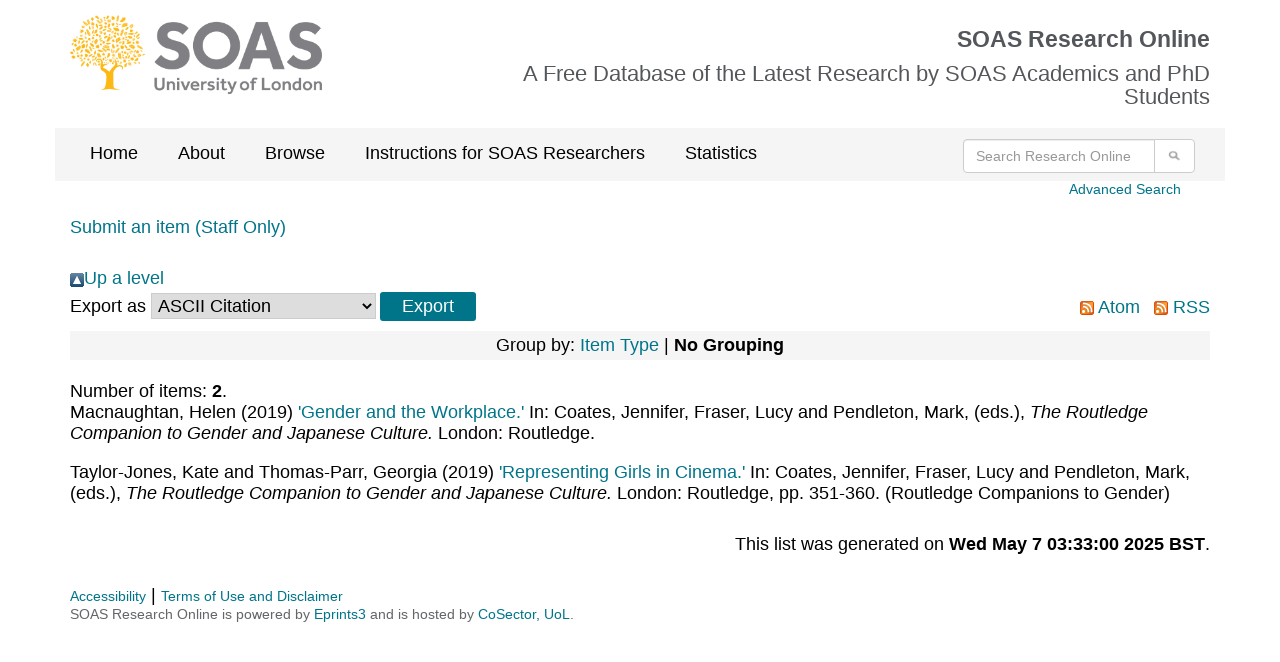

--- FILE ---
content_type: text/css
request_url: https://eprints.soas.ac.uk/style/soas/visitors.css
body_size: 511
content:
/* CSS rules for visitors section of for SOAS website */

/* page header */
.visitors div#headerbg {background-image:url(../images/banners/visitors_banner.png); background-color:#036FC6;}
/* end page header */

/* primary navigation */
.visitors div#nav ul li#visitors {border-bottom:1px solid #036FC6; background:#036FC6;}
.visitors div#nav ul li#visitors a {border-left:1px solid #000; border-right:1px solid #000; color:#fff; font-weight:bold;}
.visitors div#nav ul li#visitors a:hover {background:#036FC6;}
/* end primary navigation */

/* breadcrumb trail */
.visitors div#crumbs {background: #A1C6E6;}
/* end breadcrumb trail */

/* contentarea banners */
.visitors div#landingbanner, .visitors div#landingbanner h2 {background-color: #036FC6;}
.visitors div#coursebanner, .visitors div#coursebanner h2 {background-color: #036FC6;}
.visitors div#projectbanner, .visitors div#projectbanner h2 {background-color: #036FC6;}
/* end contentarea banners */

/* general typography */
.visitors h2, .visitors h3, .visitors h5 {color:#434342;}
.visitors h4 {border-color: #036FC6;}
.visitors acronym {border-color: #036FC6;}
.visitors hr {color:#036FC6; background-color: #036FC6;}
/* end general typography */

/* image floats and captions */
.visitors img.leftborder, .visitors img.rightborder, .visitors img.border {border-color: #036FC6;}
.visitors .captionleft, .visitors .captionright {background-color:#D1E2F3;} 
.visitors .captionleftborder, .visitors .captionrightborder {border-color: #036FC6; background-color:#D1E2F3;}
/* end image floats and captions */